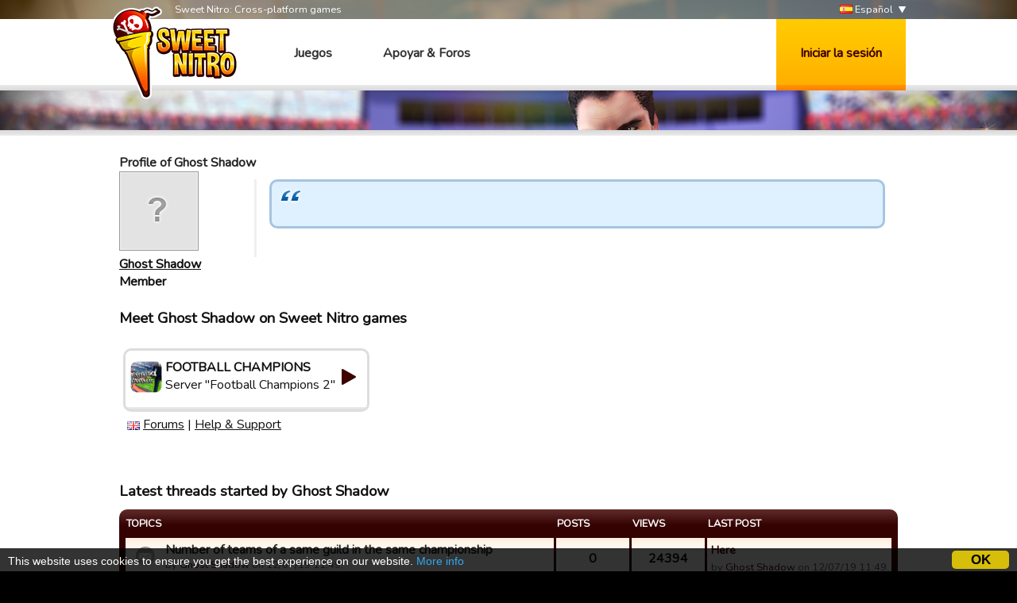

--- FILE ---
content_type: text/html; charset=utf-8
request_url: http://sweetnitro.com/es/forum/profile.php?id=8528797
body_size: 6814
content:
<!DOCTYPE html>
<html lang="es">
<head>
    <meta charset="utf-8" />
    <meta name="google-site-verification" content="8NOprFqUWXOrl0rocLVtRh1zcI2dpM6o1BHJT13uO3Q" />
    <script data-ad-client="ca-pub-8446854923463685" async src="https://pagead2.googlesyndication.com/pagead/js/adsbygoogle.js"></script>
    
    <title>Foro -  Sweet Nitro</title>
	  <meta name="description" content="Sweet Nitro desarrolla juegos multijugador. Juega gratis en su navegador y únete a la comunidad." />
	  <meta name="keywords" content="Sweet Nitro, juego, navegador, libre, nova, raider, novaraider, deporte, encargado, fútbol, ​​rugby, baloncesto, balonmano" />
    <meta name="viewport" content="width=device-width, initial-scale=1" />
        <link href="https://fonts.googleapis.com/css?family=Nunito|Ubuntu" rel="stylesheet">
  
    <link rel="icon" type="image/png" href="http://static.sweetnitro.com/sweetnitro/public/frontend/images/sw/favicon.png?version=sw1.5" />
    <link rel="stylesheet" href="http://static.sweetnitro.com/sweetnitro/public/frontend/styles/main.css?version=sw1.5" />
    <link rel="stylesheet" href="http://static.sweetnitro.com/sweetnitro/public/frontend/styles/jqueryui/jquery-ui-1.9.2.custom.min.css?version=sw1.5" />
	
    <script src="http://static.sweetnitro.com/sweetnitro/public/frontend/scripts/swfobject/swfobject.js?version=sw1.5"></script>
    <script src="http://static.sweetnitro.com/sweetnitro/public/frontend/scripts/jquery-1.8.3.min.js?version=sw1.5"></script>
    <script src="http://static.sweetnitro.com/sweetnitro/public/frontend/scripts/jquery-ui-1.9.2.custom.min.js?version=sw1.5"></script>
    <script src="http://static.sweetnitro.com/sweetnitro/public/frontend/scripts/main.js?version=sw1.5"></script>
    <script src="http://static.sweetnitro.com/sweetnitro/public/frontend/scripts/sweetnitro.js?version=sw1.5"></script>
    <script src="http://static.sweetnitro.com/sweetnitro/public/frontend/scripts/common.js?version=sw1.5"></script>
    <script>
        var CONFIG = {
            path: '../',
						generalErrorMsg: 'public.general.errorOccured'
        };
    </script>
    
		<script type="text/javascript">
		    window.cookieconsent_options = {
					"message": 		"This website uses cookies to ensure you get the best experience on our website.",
					"dismiss": 		"OK",
					"learnMore":	"More info",
					"link":				"https://www.sweetnitro.com/policy.php",
					"theme": 			"http://static.sweetnitro.com/sweetnitro/public/frontend/styles/cookieconsent.css"
				};
		</script>		
		<script type="text/javascript" src="http://static.sweetnitro.com/sweetnitro/public/frontend/scripts/cookieconsent.min.js"></script>
</head>
<body class="nw lang-es">
    <div id="all">

       	                <div class="background background-selected" id="background-rc19" data-site-id="rc19" 
                  style="background-image: url('http://static.sweetnitro.com/sweetnitro/public/frontend/images/games/rc19/background.jpg');"></div>
                
        <div id="header">
            <div id="header-top">
              <div class="main-width">
                <span id="header-slogan">Sweet Nitro: Cross-platform games</span>
                
                <div id="lang-select">
      					      						      							<a href="../../fr/forum/profile.php?id=8528797" class="lang-select"><span class="icon icon-lang icon-lang-fr"></span> Français</a>
      						      							<a href="../../en/forum/profile.php?id=8528797" class="lang-select"><span class="icon icon-lang icon-lang-en"></span> English</a>
      						      							<a href="../../de/forum/profile.php?id=8528797" class="lang-select"><span class="icon icon-lang icon-lang-de"></span> Deutsch</a>
      						      							<a href="../../pl/forum/profile.php?id=8528797" class="lang-select"><span class="icon icon-lang icon-lang-pl"></span> Polski</a>
      						      							<a href="../../it/forum/profile.php?id=8528797" class="lang-select"><span class="icon icon-lang icon-lang-it"></span> Italiano</a>
      						      							<a href="../../es/forum/profile.php?id=8528797" class="lang-select"><span class="icon icon-lang icon-lang-es"></span> Español</a>
      						      							<a href="../../tr/forum/profile.php?id=8528797" class="lang-select"><span class="icon icon-lang icon-lang-tr"></span> Türkçe</a>
      						      							<a href="../../nl/forum/profile.php?id=8528797" class="lang-select"><span class="icon icon-lang icon-lang-nl"></span> Nederlands</a>
      						      							<a href="../../ru/forum/profile.php?id=8528797" class="lang-select"><span class="icon icon-lang icon-lang-ru"></span> Russian</a>
      						      							<a href="../../pt/forum/profile.php?id=8528797" class="lang-select"><span class="icon icon-lang icon-lang-pt"></span> Português</a>
      						      							<a href="../../ar/forum/profile.php?id=8528797" class="lang-select"><span class="icon icon-lang icon-lang-ar"></span> Arab</a>
      						      							<a href="../../fa/forum/profile.php?id=8528797" class="lang-select"><span class="icon icon-lang icon-lang-fa"></span> فارسی</a>
      						      							<a href="../../rs/forum/profile.php?id=8528797" class="lang-select"><span class="icon icon-lang icon-lang-rs"></span> Српски</a>
      						      							<a href="../../cz/forum/profile.php?id=8528797" class="lang-select"><span class="icon icon-lang icon-lang-cz"></span> Česky</a>
      						      							<a href="../../no/forum/profile.php?id=8528797" class="lang-select"><span class="icon icon-lang icon-lang-no"></span> Norsk</a>
      						      					                </div> 
                <a href="#" id="lang">
                    <span class="icon icon-lang icon-lang-es"></span> Español                </a>
              </div>             
            </div>
            <div id="header-bar">
              <div class="main-width">
                <a href="../" id="logo"></a>
                
                <span id="menu">
                  <a href="../" class="menu-link">Juegos</a>
                  <a href="../help/" class="menu-link">Apoyar &amp; Foros</a>
                </span>

                                    <a href="#" id="login-button">Iniciar la sesión</a>
                    <div id="login-dialog">
                      <div id="login-dialog-content">
                          <!--<a href="../login.php?fb=1" id="login-facebook"></a>-->
                          <h1>Iniciar la sesión</h1>
                          <form action="../login.php" method="post">
                              <input type="hidden" name="serverId" value="0" />
                              <div class="form-line">
                                  <label for="login-dialog-username">Dirección de correo electrónico</label>
                                  <input type="text" name="username" id="login-dialog-username" class="input-text" />
                              </div>
                              <div class="form-line">
                                  <label for="login-dialog-password">Contraseña</label>
                                  <input type="password" name="password" id="login-dialog-password" class="input-text" />
                              </div>
                              <div class="form-line">
							                    <input type="hidden" name="sourceUrl" value="forum/profile.php?id=8528797" />
                                  <a href="../help/" id="login-page-help">Contact support</a>
                                  <input type="submit" value="Okay" class="input-submit-black" />
                              </div>
                          </form>
                      </div>
                    </div>
                            </div>
          </div>
        </div>

        
        <div id="main">
            <div id="main-content">
                <div id="body" class="main-width">
                    <div id="notifications" class="notifications">
                    		<!--<div class="notification-error">We are currently experiencing an issue with payments on Apple, it should be fixed today or tomorrow. Sorry for the inconveniences.</div>-->
                                  						<div id="template-notification-error" class="notification-error" style="display:none"></div>
          						<div id="template-notification-success" class="notification-success" style="display:none"></div>
                    </div><link rel="stylesheet" href="http://static.sweetnitro.com/sweetnitro/public/frontend/styles/forum.css?version=sw1.5" />
<script type="text/javascript" src="http://static.sweetnitro.com/sweetnitro/public/frontend/scripts/sweetnitro-forum.js?version=sw1.5"></script>
<script type="text/javascript">
	$(document).ready(function() {
						function toggleDeletedRows() {
			$('.forum-hidden-row').toggle();
			$('.js-show-deleted').toggle();
		}
		$('.js-show-deleted').click(function(event) {
			event.preventDefault();
			toggleDeletedRows();
			sn.forum.postRequest({
				url: 'set_option.php',
				data: {showDeletedRows: $(this).data('value')}
			});
		});
				
		var postList = $('.forum-post-list');
		
		function postId(obj) {
			return $(obj).parents('.forum-post').first().data("id");
		}
		
		postList.on('click', '.js-post-quote', function(event) {
			event.preventDefault();
			sn.forum.quote(postId(this));
		});
		
		postList.on('click', '.js-post-edit', function(event) {
			event.preventDefault();
			sn.forum.showEditForm(postId(this));
		});
		
		postList.on('click', '.js-post-edit-submit', function() {
			sn.forum.editPost(postId(this));
		});
		
		postList.on('click', '.js-post-delete', function(event) {
			event.preventDefault();
			sn.forum.deletePost(postId(this));
		});
		
		postList.on('click', '.js-post-display', function(event) {
			event.preventDefault();
			var post = $('#post-'+postId(this));
			post.find('.js-post-display').toggle();
			post.find('.forum-post-body').toggle();
		});
		
		
		var topicHeader = $('.forum-topic-header');
		
		function topicId(obj) {
			return $(obj).parents('.forum-topic-header').first().data('id');
		}
		
		topicHeader.on('click', '.js-topic-more', function(event) {
			event.preventDefault();
			topicHeader.find('.js-topic-moderation').toggle();
		});
		
		topicHeader.on('click', '.js-topic-delete', function(event) {
			event.preventDefault();
			sn.forum.deleteTopic(topicId(this));
		});
		
		topicHeader.on('click', '.js-topic-report', function(event) {
			event.preventDefault();
			sn.forum.reportTopic(topicId(this));
		});
		
		topicHeader.on('change', '.js-topic-status', function() {
			sn.forum.changeTopicState(topicId(this), 'change_status', $(this).val());
		});
		
		topicHeader.on('change', '.js-topic-section', function() {
			sn.forum.changeTopicState(topicId(this), 'move', $(this).val());
		});
		
		topicHeader.on('change', '.js-topic-pin', function() {
			sn.forum.changeTopicState(topicId(this), $(this).prop('checked') ? 'pin' : 'unpin');
		});
		
		topicHeader.on('change', '.js-topic-official', function() {
			sn.forum.changeTopicState(topicId(this), 'officiallyReplied', $(this).prop('checked'));
		});
		
		
		/* Image viewer */
		var imageViewer = $("#forum-image-viewer");
		
		imageViewer.click(function() {
			imageViewer.empty().hide();
		});
		
		postList.on('click', '.forum-post-text img', function() {
			var that = $(this);
			if (that.parentsUntil('.forum-post-text', 'a').length == 0) {
				var url = that.attr('src');
				var img = $('<img/>').attr('src', url).load(function() {// clone the image to get the real size
					if (that[0].width < this.width) { // if image have been resized
						imageViewer.empty().append(img).show();
					}
				});
			}
		});
	});
</script>

<div id="forum-image-viewer"></div>
<div class="page" id="account-page">
		
		
		<div class="forum-body" style="padding: 0">
			<h1>Profile of Ghost Shadow</h1>
		</div>
		<div style="overflow: hidden">
			
					<div class="forum-post-user">
						<div class="forum-avatar"><img src="http://static.sweetnitro.com/sweetnitro/public/frontend/images/portal/avatar-none.png" /></div>
						<div class="forum-user-info">
							
							<div class="forum-pseudo"><a href="../forum/profile.php?id=8528797">Ghost Shadow</a></div>
							<div class="forum-rights">Member</div>
						</div>
					</div>			<div class="forum-post-content">
				<p class="citation"></p>
			</div>
		</div>
		
		<br />
		<h3>Meet Ghost Shadow on Sweet Nitro games</h3>
		
        <div class="game-servers">
        <div class="game-server-item game-server-item-other" data-server-id="34">
            <a href="../play.php?server=34" class="game-server">
                <img src="http://static.sweetnitro.com/sweetnitro/public/frontend/images/games/fs/icon_72.png" style="width: 40px; height: 40px" class="game-server-icon" onerror="this.style.display='none';" />
                <span class="game-server-icon icon-40 icon-play"></span>
                <span class="game-server-game">Football Champions</span>
                <span class="game-server-name">Server "Football Champions 2"</span>
            </a>
            <div class="game-server-links"><img src="http://static.sweetnitro.com/sweetnitro/public/frontend/images/lang/en.png" alt="en" title="en" /> <a href="../forum/index.php?server=34" class="game-server-link">Forums</a> | <a href="../help/index.php?server=34&lang=es" class="game-server-link">Help &amp; Support</a></div>
        </div>
        </div>		
		<h3>Latest threads started by Ghost Shadow</h3>
		<div class="forum-body" style="padding: 0">
			 <div class="forum-table-container">
							<table class="forum-table">
								<tr>
									<th class="forum-table-header forum-table-name">Topics</th>
									<th class="forum-table-header forum-table-subject">Posts</th>
									<th class="forum-table-header forum-table-post">Views</th>
									<th class="forum-table-header forum-table-last">Last Post</th>
								</tr>
								<tr class="">
									<td class="forum-table-cell forum-table-name">
										<span class="forum-state-icon forum-icon-normal-read" title=""></span>
										<a href="../forum/topic.php?server=34&id=22050" class="forum-section-children-name" title="">Number of teams of a same guild in the same championship</a>
										<span class="forum-date">by <a href="../forum/profile.php?id=8528797">Ghost Shadow</a> on 12/07/19 11:49.</span>
									</td>
									<td class="forum-table-cell forum-table-subject">0</td>
									<td class="forum-table-cell forum-table-post">24394</td>
									<td class="forum-table-cell forum-table-last">
										<span class="forum-section-children-topic"><a href="../forum/topic.php?server=34&amp;id=22050&amp;page=1#post-160428">Here</a></span>
										<span class="forum-date">by <a href="../forum/profile.php?id=8528797">Ghost Shadow</a> on 12/07/19 11:49.</span>
									</td>
								</tr>
								<tr class="">
									<td class="forum-table-cell forum-table-name">
										<span class="forum-state-icon forum-icon-normal-read" title=""></span>
										<a href="../forum/topic.php?server=34&id=17411" class="forum-section-children-name" title="">The Stupid Iranians Are Destroying This Game As Usual</a>
										<span class="forum-date">by <a href="../forum/profile.php?id=8528797">Ghost Shadow</a> on 05/02/17 03:29.</span>
									</td>
									<td class="forum-table-cell forum-table-subject">19</td>
									<td class="forum-table-cell forum-table-post">42107</td>
									<td class="forum-table-cell forum-table-last">
										<span class="forum-section-children-topic"><a href="../forum/topic.php?server=34&amp;id=17411&amp;page=2#post-134958">Here</a></span>
										<span class="forum-date">by <a href="../forum/profile.php?id=14441601">ShaunC</a> on 19/07/17 07:49.</span>
									</td>
								</tr>
								<tr class="">
									<td class="forum-table-cell forum-table-name">
										<span class="forum-state-icon forum-icon-normal-read" title=""></span>
										<a href="../forum/topic.php?server=34&id=17223" class="forum-section-children-name" title="Why is Sublinet letting the Iranians destroy this game? For money!!!">Why is Sublinet letting the Iranians destroy this game? For ...</a>
										<span class="forum-date">by <a href="../forum/profile.php?id=8528797">Ghost Shadow</a> on 12/01/17 22:00.</span>
									</td>
									<td class="forum-table-cell forum-table-subject">1</td>
									<td class="forum-table-cell forum-table-post">18164</td>
									<td class="forum-table-cell forum-table-last">
										<span class="forum-section-children-topic"><a href="../forum/topic.php?server=34&amp;id=17223&amp;page=1#post-124739">Here</a></span>
										<span class="forum-date">by <a href="../forum/profile.php?id=14441601">ShaunC</a> on 13/01/17 14:33.</span>
									</td>
								</tr>
								<tr class="">
									<td class="forum-table-cell forum-table-name">
										<span class="forum-state-icon forum-icon-normal-read" title=""></span>
										<a href="../forum/topic.php?server=34&id=17008" class="forum-section-children-name" title="">The Extent Of Pandering To The Iranians By Sublinet</a>
										<span class="forum-date">by <a href="../forum/profile.php?id=8528797">Ghost Shadow</a> on 25/12/16 05:16.</span>
									</td>
									<td class="forum-table-cell forum-table-subject">2</td>
									<td class="forum-table-cell forum-table-post">17233</td>
									<td class="forum-table-cell forum-table-last">
										<span class="forum-section-children-topic"><a href="../forum/topic.php?server=34&amp;id=17008&amp;page=1#post-123022">Here</a></span>
										<span class="forum-date">by <a href="../forum/profile.php?id=11570059">Ashley Longthorn</a> on 28/12/16 17:46.</span>
									</td>
								</tr>
								<tr class="">
									<td class="forum-table-cell forum-table-name">
										<span class="forum-state-icon forum-icon-normal-read" title=""></span>
										<a href="../forum/topic.php?server=34&id=16463" class="forum-section-children-name" title="">Match Bonus For League Matches</a>
										<span class="forum-date">by <a href="../forum/profile.php?id=8528797">Ghost Shadow</a> on 19/10/16 16:04.</span>
									</td>
									<td class="forum-table-cell forum-table-subject">2</td>
									<td class="forum-table-cell forum-table-post">19998</td>
									<td class="forum-table-cell forum-table-last">
										<span class="forum-section-children-topic"><a href="../forum/topic.php?server=34&amp;id=16463&amp;page=1#post-118361">Here</a></span>
										<span class="forum-date">by <a href="../forum/profile.php?id=11570059">Ashley Longthorn</a> on 19/10/16 18:41.</span>
									</td>
								</tr>
								<tr class="">
									<td class="forum-table-cell forum-table-name">
										<span class="forum-state-icon forum-icon-normal-read" title=""></span>
										<a href="../forum/topic.php?server=34&id=16219" class="forum-section-children-name" title="">پیام برای لعنتی ایرانیان خروس مکنده .</a>
										<span class="forum-date">by <a href="../forum/profile.php?id=8528797">Ghost Shadow</a> on 20/09/16 05:27.</span>
									</td>
									<td class="forum-table-cell forum-table-subject">0</td>
									<td class="forum-table-cell forum-table-post">19268</td>
									<td class="forum-table-cell forum-table-last">
										<span class="forum-section-children-topic"><a href="../forum/topic.php?server=34&amp;id=16219&amp;page=1#post-116789">Here</a></span>
										<span class="forum-date">by <a href="../forum/profile.php?id=8528797">Ghost Shadow</a> on 20/09/16 05:27.</span>
									</td>
								</tr>
								<tr class="">
									<td class="forum-table-cell forum-table-name">
										<span class="forum-state-icon forum-icon-normal-read" title=""></span>
										<a href="../forum/topic.php?server=34&id=16208" class="forum-section-children-name" title="">Sublinet &amp; The Iranian Connection</a>
										<span class="forum-date">by <a href="../forum/profile.php?id=8528797">Ghost Shadow</a> on 19/09/16 03:13.</span>
									</td>
									<td class="forum-table-cell forum-table-subject">1</td>
									<td class="forum-table-cell forum-table-post">19157</td>
									<td class="forum-table-cell forum-table-last">
										<span class="forum-section-children-topic"><a href="../forum/topic.php?server=34&amp;id=16208&amp;page=1#post-116889">Here</a></span>
										<span class="forum-date">by <a href="../forum/profile.php?id=8528797">Ghost Shadow</a> on 21/09/16 18:12.</span>
									</td>
								</tr>
								<tr class="">
									<td class="forum-table-cell forum-table-name">
										<span class="forum-state-icon forum-icon-normal-read" title=""></span>
										<a href="../forum/topic.php?server=34&id=16139" class="forum-section-children-name" title="">From 0-0-10 stupid football to ping pong football</a>
										<span class="forum-date">by <a href="../forum/profile.php?id=8528797">Ghost Shadow</a> on 12/09/16 23:47.</span>
									</td>
									<td class="forum-table-cell forum-table-subject">5</td>
									<td class="forum-table-cell forum-table-post">30977</td>
									<td class="forum-table-cell forum-table-last">
										<span class="forum-section-children-topic"><a href="../forum/topic.php?server=34&amp;id=16139&amp;page=1#post-116378">Here</a></span>
										<span class="forum-date">by <a href="../forum/profile.php?id=12527151">gareth82</a> on 14/09/16 20:52.</span>
									</td>
								</tr>
								<tr class="">
									<td class="forum-table-cell forum-table-name">
										<span class="forum-state-icon forum-icon-normal-read" title=""></span>
										<a href="../forum/topic.php?server=34&id=16138" class="forum-section-children-name" title="">Message for dead man of Persian Empire</a>
										<span class="forum-date">by <a href="../forum/profile.php?id=8528797">Ghost Shadow</a> on 12/09/16 23:34.</span>
									</td>
									<td class="forum-table-cell forum-table-subject">1</td>
									<td class="forum-table-cell forum-table-post">20131</td>
									<td class="forum-table-cell forum-table-last">
										<span class="forum-section-children-topic"><a href="../forum/topic.php?server=34&amp;id=16138&amp;page=1#post-116262">Here</a></span>
										<span class="forum-date">by <a href="../forum/profile.php?id=8528797">Ghost Shadow</a> on 12/09/16 23:38.</span>
									</td>
								</tr>
								<tr class="">
									<td class="forum-table-cell forum-table-name">
										<span class="forum-state-icon forum-icon-normal-read" title=""></span>
										<a href="../forum/topic.php?server=34&id=15577" class="forum-section-children-name" title="">Still no solution to the Iranian 0-0-10 tactics?</a>
										<span class="forum-date">by <a href="../forum/profile.php?id=8528797">Ghost Shadow</a> on 20/07/16 20:57.</span>
									</td>
									<td class="forum-table-cell forum-table-subject">46</td>
									<td class="forum-table-cell forum-table-post">68782</td>
									<td class="forum-table-cell forum-table-last">
										<span class="forum-section-children-topic"><a href="../forum/topic.php?server=34&amp;id=15577&amp;page=5#post-113647">Here</a></span>
										<span class="forum-date">by <a href="../forum/profile.php?id=11570059">Ashley Longthorn</a> on 04/08/16 15:19.</span>
									</td>
								</tr>
								<tr class="">
									<td class="forum-table-cell forum-table-name">
										<span class="forum-state-icon forum-icon-normal-read" title=""></span>
										<a href="../forum/topic.php?server=34&id=15114" class="forum-section-children-name" title="">This game is a big stupid joke!</a>
										<span class="forum-date">by <a href="../forum/profile.php?id=8528797">Ghost Shadow</a> on 18/06/16 03:02.</span>
									</td>
									<td class="forum-table-cell forum-table-subject">9</td>
									<td class="forum-table-cell forum-table-post">23994</td>
									<td class="forum-table-cell forum-table-last">
										<span class="forum-section-children-topic"><a href="../forum/topic.php?server=34&amp;id=15114&amp;page=1#post-108883">Here</a></span>
										<span class="forum-date">by <a href="../forum/profile.php?id=8528797">Ghost Shadow</a> on 19/06/16 05:13.</span>
									</td>
								</tr>
								<tr class="">
									<td class="forum-table-cell forum-table-name">
										<span class="forum-state-icon forum-icon-normal-read" title=""></span>
										<a href="../forum/topic.php?server=34&id=14482" class="forum-section-children-name" title="Striker keeps running back to own half in a one-to-one situation!!! Or passing the ball from a free kick all the way back!!!!!">Striker keeps running back to own half in a one-to-one situa...</a>
										<span class="forum-date">by <a href="../forum/profile.php?id=8528797">Ghost Shadow</a> on 02/05/16 03:24.</span>
									</td>
									<td class="forum-table-cell forum-table-subject">9</td>
									<td class="forum-table-cell forum-table-post">27213</td>
									<td class="forum-table-cell forum-table-last">
										<span class="forum-section-children-topic"><a href="../forum/topic.php?server=34&amp;id=14482&amp;page=1#post-106041">Here</a></span>
										<span class="forum-date">by <a href="../forum/profile.php?id=5780362">Cristiano Ronaldo Do…</a> on 17/05/16 18:58.</span>
									</td>
								</tr>
								<tr class="">
									<td class="forum-table-cell forum-table-name">
										<span class="forum-state-icon forum-icon-normal-read" title=""></span>
										<a href="../forum/topic.php?server=34&id=14328" class="forum-section-children-name" title="The case of the missing Admin personnel and arrogantly aloof Sublinet">The case of the missing Admin personnel and arrogantly aloof...</a>
										<span class="forum-date">by <a href="../forum/profile.php?id=8528797">Ghost Shadow</a> on 16/04/16 04:40.</span>
									</td>
									<td class="forum-table-cell forum-table-subject">8</td>
									<td class="forum-table-cell forum-table-post">19862</td>
									<td class="forum-table-cell forum-table-last">
										<span class="forum-section-children-topic"><a href="../forum/topic.php?server=34&amp;id=14328&amp;page=1#post-104187">Here</a></span>
										<span class="forum-date">by <a href="../forum/profile.php?id=1635094">THE SODOMISER</a> on 18/04/16 20:17.</span>
									</td>
								</tr>
								<tr class="">
									<td class="forum-table-cell forum-table-name">
										<span class="forum-state-icon forum-icon-normal-read" title=""></span>
										<a href="../forum/topic.php?server=34&id=14287" class="forum-section-children-name" title="Reward of Gold Balls for the highest number of heals kits shared in a Guild at the end of every season">Reward of Gold Balls for the highest number of heals kits sh...</a>
										<span class="forum-date">by <a href="../forum/profile.php?id=8528797">Ghost Shadow</a> on 11/04/16 03:36.</span>
									</td>
									<td class="forum-table-cell forum-table-subject">2</td>
									<td class="forum-table-cell forum-table-post">19307</td>
									<td class="forum-table-cell forum-table-last">
										<span class="forum-section-children-topic"><a href="../forum/topic.php?server=34&amp;id=14287&amp;page=1#post-103645">Here</a></span>
										<span class="forum-date">by <a href="../forum/profile.php?id=8528797">Ghost Shadow</a> on 11/04/16 15:05.</span>
									</td>
								</tr>
							</table>
						</div>		</div>
		<br />
		<h3>Latest threads replied by Ghost Shadow</h3>
		<div class="forum-body" style="padding: 0">
			<div class="forum-table-container">
							<table class="forum-table">
								<tr>
									<th class="forum-table-header forum-table-name">Topics</th>
									<th class="forum-table-header forum-table-subject">Posts</th>
									<th class="forum-table-header forum-table-post">Views</th>
									<th class="forum-table-header forum-table-last">Last Post</th>
								</tr>
								<tr class="">
									<td class="forum-table-cell forum-table-name">
										<span class="forum-state-icon forum-icon-normal-read" title=""></span>
										<a href="../forum/topic.php?server=34&id=22062" class="forum-section-children-name" title="">First place in the map</a>
										<span class="forum-date">by <a href="../forum/profile.php?id=7846470">PL TEAM</a> on 20/07/19 07:37.</span>
									</td>
									<td class="forum-table-cell forum-table-subject">7</td>
									<td class="forum-table-cell forum-table-post">29606</td>
									<td class="forum-table-cell forum-table-last">
										<span class="forum-section-children-topic"><a href="../forum/topic.php?server=34&amp;id=22062&amp;page=1#post-160606">Here</a></span>
										<span class="forum-date">by <a href="../forum/profile.php?id=7846470">PL TEAM</a> on 25/07/19 19:10.</span>
									</td>
								</tr>
								<tr class="">
									<td class="forum-table-cell forum-table-name">
										<span class="forum-state-icon forum-icon-normal-read" title=""></span>
										<a href="../forum/topic.php?server=34&id=22050" class="forum-section-children-name" title="">Number of teams of a same guild in the same championship</a>
										<span class="forum-date">by <a href="../forum/profile.php?id=8528797">Ghost Shadow</a> on 12/07/19 11:49.</span>
									</td>
									<td class="forum-table-cell forum-table-subject">0</td>
									<td class="forum-table-cell forum-table-post">24394</td>
									<td class="forum-table-cell forum-table-last">
										<span class="forum-section-children-topic"><a href="../forum/topic.php?server=34&amp;id=22050&amp;page=1#post-160428">Here</a></span>
										<span class="forum-date">by <a href="../forum/profile.php?id=8528797">Ghost Shadow</a> on 12/07/19 11:49.</span>
									</td>
								</tr>
								<tr class="">
									<td class="forum-table-cell forum-table-name">
										<span class="forum-state-icon forum-icon-normal-read" title=""></span>
										<a href="../forum/topic.php?server=34&id=20937" class="forum-section-children-name" title="">Idiosyncratic....</a>
										<span class="forum-date">by <a href="../forum/profile.php?id=9364468">Ben (MK)</a> on 20/10/18 20:22.</span>
									</td>
									<td class="forum-table-cell forum-table-subject">59</td>
									<td class="forum-table-cell forum-table-post">68771</td>
									<td class="forum-table-cell forum-table-last">
										<span class="forum-section-children-topic"><a href="../forum/topic.php?server=34&amp;id=20937&amp;page=6#post-158143">Here</a></span>
										<span class="forum-date">by <a href="../forum/profile.php?id=14441601">ShaunC</a> on 26/03/19 19:07.</span>
									</td>
								</tr>
								<tr class="">
									<td class="forum-table-cell forum-table-name">
										<span class="forum-state-icon forum-icon-normal-read" title=""></span>
										<a href="../forum/topic.php?server=34&id=20866" class="forum-section-children-name" title="">The richest guy in the game</a>
										<span class="forum-date">by <a href="../forum/profile.php?id=14585110">Gregory K. Ishii</a> on 30/09/18 05:51.</span>
									</td>
									<td class="forum-table-cell forum-table-subject">20</td>
									<td class="forum-table-cell forum-table-post">48206</td>
									<td class="forum-table-cell forum-table-last">
										<span class="forum-section-children-topic"><a href="../forum/topic.php?server=34&amp;id=20866&amp;page=3#post-153859">Here</a></span>
										<span class="forum-date">by <a href="../forum/profile.php?id=11570059">Ashley Longthorn</a> on 12/10/18 19:57.</span>
									</td>
								</tr>
								<tr class="">
									<td class="forum-table-cell forum-table-name">
										<span class="forum-state-icon forum-icon-normal-read" title=""></span>
										<a href="../forum/topic.php?server=34&id=20845" class="forum-section-children-name" title="">DO NOT JOIN ASYLUM OF ICONOCLASTIC LEGENDS</a>
										<span class="forum-date">by <a href="../forum/profile.php?id=3900533641">NZL Crusaders RFC</a> on 18/09/18 02:08.</span>
									</td>
									<td class="forum-table-cell forum-table-subject">25</td>
									<td class="forum-table-cell forum-table-post">58758</td>
									<td class="forum-table-cell forum-table-last">
										<span class="forum-section-children-topic"><a href="../forum/topic.php?server=34&amp;id=20845&amp;page=3#post-163202">Here</a></span>
										<span class="forum-date">by <a href="../forum/profile.php?id=14585110">Gregory K. Ishii</a> on 27/04/20 02:20.</span>
									</td>
								</tr>
								<tr class="">
									<td class="forum-table-cell forum-table-name">
										<span class="forum-state-icon forum-icon-normal-read" title=""></span>
										<a href="../forum/topic.php?server=34&id=19950" class="forum-section-children-name" title="">Special tournaments ?</a>
										<span class="forum-date">by <a href="../forum/profile.php?id=3401515651">Guest 2AM3UC</a> on 15/03/18 17:35.</span>
									</td>
									<td class="forum-table-cell forum-table-subject">11</td>
									<td class="forum-table-cell forum-table-post">31779</td>
									<td class="forum-table-cell forum-table-last">
										<span class="forum-section-children-topic"><a href="../forum/topic.php?server=34&amp;id=19950&amp;page=2#post-148460">Here</a></span>
										<span class="forum-date">by <a href="../forum/profile.php?id=13181966">John Millwall</a> on 13/05/18 11:47.</span>
									</td>
								</tr>
								<tr class="">
									<td class="forum-table-cell forum-table-name">
										<span class="forum-state-icon forum-icon-normal-read" title=""></span>
										<a href="../forum/topic.php?server=34&id=19922" class="forum-section-children-name" title="">Bugs...</a>
										<span class="forum-date">by <a href="../forum/profile.php?id=14558204">AFC Millwall</a> on 09/03/18 11:14.</span>
									</td>
									<td class="forum-table-cell forum-table-subject">30</td>
									<td class="forum-table-cell forum-table-post">48356</td>
									<td class="forum-table-cell forum-table-last">
										<span class="forum-section-children-topic"><a href="../forum/topic.php?server=34&amp;id=19922&amp;page=4#post-149779">Here</a></span>
										<span class="forum-date">by <a href="../forum/profile.php?id=14585110">Gregory K. Ishii</a> on 22/06/18 07:41.</span>
									</td>
								</tr>
								<tr class="">
									<td class="forum-table-cell forum-table-name">
										<span class="forum-state-icon forum-icon-normal-read" title=""></span>
										<a href="../forum/topic.php?server=34&id=18505" class="forum-section-children-name" title="how do i change accounts i have somehow deleted my chrome browser and when i got it again and went to the site for this game i could only find my facebook team">how do i change accounts i have somehow deleted my chrome br...</a>
										<span class="forum-date">by <a href="../forum/profile.php?id=3400766150">Antony De Gea Lamber…</a> on 25/06/17 19:18.</span>
									</td>
									<td class="forum-table-cell forum-table-subject">1</td>
									<td class="forum-table-cell forum-table-post">15020</td>
									<td class="forum-table-cell forum-table-last">
										<span class="forum-section-children-topic"><a href="../forum/topic.php?server=34&amp;id=18505&amp;page=1#post-133963">Here</a></span>
										<span class="forum-date">by <a href="../forum/profile.php?id=8528797">Ghost Shadow</a> on 29/06/17 02:13.</span>
									</td>
								</tr>
								<tr class="">
									<td class="forum-table-cell forum-table-name">
										<span class="forum-state-icon forum-icon-normal-read" title=""></span>
										<a href="../forum/topic.php?server=34&id=18324" class="forum-section-children-name" title="">Offside rule for this game</a>
										<span class="forum-date">by <a href="../forum/profile.php?id=1635094">THE SODOMISER</a> on 29/05/17 22:32.</span>
									</td>
									<td class="forum-table-cell forum-table-subject">6</td>
									<td class="forum-table-cell forum-table-post">23341</td>
									<td class="forum-table-cell forum-table-last">
										<span class="forum-section-children-topic"><a href="../forum/topic.php?server=34&amp;id=18324&amp;page=1#post-136282">Here</a></span>
										<span class="forum-date">by <a href="../forum/profile.php?id=14585110">Gregory K. Ishii</a> on 25/08/17 07:17.</span>
									</td>
								</tr>
								<tr class="">
									<td class="forum-table-cell forum-table-name">
										<span class="forum-state-icon forum-icon-normal-read" title=""></span>
										<a href="../forum/topic.php?server=34&id=16955" class="forum-section-children-name" title="">Patch 5.3</a>
										<span class="forum-date">by <a href="../forum/profile.php?id=1474899">PierrotLL</a> on 20/12/16 15:37.</span>
									</td>
									<td class="forum-table-cell forum-table-subject">37</td>
									<td class="forum-table-cell forum-table-post">80235</td>
									<td class="forum-table-cell forum-table-last">
										<span class="forum-section-children-topic"><a href="../forum/topic.php?server=34&amp;id=16955&amp;page=4#post-159673">Here</a></span>
										<span class="forum-date">by <a href="../forum/profile.php?id=14441601">ShaunC</a> on 03/06/19 09:49.</span>
									</td>
								</tr>
								<tr class="">
									<td class="forum-table-cell forum-table-name">
										<span class="forum-state-icon forum-icon-normal-read" title=""></span>
										<a href="../forum/topic.php?server=34&id=17348" class="forum-section-children-name" title="">player with ball runs to his normal position and than back</a>
										<span class="forum-date">by <a href="../forum/profile.php?id=10138630">Sangsisu Langen</a> on 27/01/17 20:17.</span>
									</td>
									<td class="forum-table-cell forum-table-subject">3</td>
									<td class="forum-table-cell forum-table-post">26604</td>
									<td class="forum-table-cell forum-table-last">
										<span class="forum-section-children-topic"><a href="../forum/topic.php?server=34&amp;id=17348&amp;page=1#post-127095">Here</a></span>
										<span class="forum-date">by <a href="../forum/profile.php?id=7846470">PL TEAM</a> on 19/02/17 10:41.</span>
									</td>
								</tr>
								<tr class="">
									<td class="forum-table-cell forum-table-name">
										<span class="forum-state-icon forum-icon-normal-read" title=""></span>
										<a href="../forum/topic.php?server=34&id=17421" class="forum-section-children-name" title="">ALL wins should count in GC</a>
										<span class="forum-date">by <a href="../forum/profile.php?id=13324071">Joe Hemion</a> on 06/02/17 16:08.</span>
									</td>
									<td class="forum-table-cell forum-table-subject">1</td>
									<td class="forum-table-cell forum-table-post">20660</td>
									<td class="forum-table-cell forum-table-last">
										<span class="forum-section-children-topic"><a href="../forum/topic.php?server=34&amp;id=17421&amp;page=1#post-126168">Here</a></span>
										<span class="forum-date">by <a href="../forum/profile.php?id=8528797">Ghost Shadow</a> on 07/02/17 01:48.</span>
									</td>
								</tr>
								<tr class="">
									<td class="forum-table-cell forum-table-name">
										<span class="forum-state-icon forum-icon-normal-read" title=""></span>
										<a href="../forum/topic.php?server=34&id=17411" class="forum-section-children-name" title="">The Stupid Iranians Are Destroying This Game As Usual</a>
										<span class="forum-date">by <a href="../forum/profile.php?id=8528797">Ghost Shadow</a> on 05/02/17 03:29.</span>
									</td>
									<td class="forum-table-cell forum-table-subject">19</td>
									<td class="forum-table-cell forum-table-post">42107</td>
									<td class="forum-table-cell forum-table-last">
										<span class="forum-section-children-topic"><a href="../forum/topic.php?server=34&amp;id=17411&amp;page=2#post-134958">Here</a></span>
										<span class="forum-date">by <a href="../forum/profile.php?id=14441601">ShaunC</a> on 19/07/17 07:49.</span>
									</td>
								</tr>
								<tr class="">
									<td class="forum-table-cell forum-table-name">
										<span class="forum-state-icon forum-icon-normal-read" title=""></span>
										<a href="../forum/topic.php?server=34&id=17223" class="forum-section-children-name" title="Why is Sublinet letting the Iranians destroy this game? For money!!!">Why is Sublinet letting the Iranians destroy this game? For ...</a>
										<span class="forum-date">by <a href="../forum/profile.php?id=8528797">Ghost Shadow</a> on 12/01/17 22:00.</span>
									</td>
									<td class="forum-table-cell forum-table-subject">1</td>
									<td class="forum-table-cell forum-table-post">18164</td>
									<td class="forum-table-cell forum-table-last">
										<span class="forum-section-children-topic"><a href="../forum/topic.php?server=34&amp;id=17223&amp;page=1#post-124739">Here</a></span>
										<span class="forum-date">by <a href="../forum/profile.php?id=14441601">ShaunC</a> on 13/01/17 14:33.</span>
									</td>
								</tr>
								<tr class="">
									<td class="forum-table-cell forum-table-name">
										<span class="forum-state-icon forum-icon-normal-read" title=""></span>
										<a href="../forum/topic.php?server=34&id=17156" class="forum-section-children-name" title="">king wolves</a>
										<span class="forum-date">by <a href="../forum/profile.php?id=3400615592">Guest DMCLI1</a> on 07/01/17 11:26.</span>
									</td>
									<td class="forum-table-cell forum-table-subject">7</td>
									<td class="forum-table-cell forum-table-post">22318</td>
									<td class="forum-table-cell forum-table-last">
										<span class="forum-section-children-topic"><a href="../forum/topic.php?server=34&amp;id=17156&amp;page=1#post-124341">Here</a></span>
										<span class="forum-date">by <a href="../forum/profile.php?id=10343118">Will Whale</a> on 09/01/17 17:13.</span>
									</td>
								</tr>
								<tr class="">
									<td class="forum-table-cell forum-table-name">
										<span class="forum-state-icon forum-icon-normal-read" title=""></span>
										<a href="../forum/topic.php?server=34&id=17103" class="forum-section-children-name" title="">Now tell me there is no cheating going on</a>
										<span class="forum-date">by <a href="../forum/profile.php?id=14441601">ShaunC</a> on 03/01/17 22:11.</span>
									</td>
									<td class="forum-table-cell forum-table-subject">6</td>
									<td class="forum-table-cell forum-table-post">20887</td>
									<td class="forum-table-cell forum-table-last">
										<span class="forum-section-children-topic"><a href="../forum/topic.php?server=34&amp;id=17103&amp;page=1#post-124159">Here</a></span>
										<span class="forum-date">by <a href="../forum/profile.php?id=8528797">Ghost Shadow</a> on 07/01/17 22:46.</span>
									</td>
								</tr>
								<tr class="">
									<td class="forum-table-cell forum-table-name">
										<span class="forum-state-icon forum-icon-normal-read" title=""></span>
										<a href="../forum/topic.php?server=34&id=17047" class="forum-section-children-name" title="">how can it possible?</a>
										<span class="forum-date">by <a href="../forum/profile.php?id=14504949">holytears</a> on 30/12/16 11:30.</span>
									</td>
									<td class="forum-table-cell forum-table-subject">3</td>
									<td class="forum-table-cell forum-table-post">18952</td>
									<td class="forum-table-cell forum-table-last">
										<span class="forum-section-children-topic"><a href="../forum/topic.php?server=34&amp;id=17047&amp;page=1#post-123517">Here</a></span>
										<span class="forum-date">by <a href="../forum/profile.php?id=14441601">ShaunC</a> on 02/01/17 18:30.</span>
									</td>
								</tr>
								<tr class="">
									<td class="forum-table-cell forum-table-name">
										<span class="forum-state-icon forum-icon-normal-read" title=""></span>
										<a href="../forum/topic.php?server=34&id=17001" class="forum-section-children-name" title="">Team Wales and Tim Cymru</a>
										<span class="forum-date">by <a href="../forum/profile.php?id=14449526">Ian Whitehead</a> on 24/12/16 10:09.</span>
									</td>
									<td class="forum-table-cell forum-table-subject">6</td>
									<td class="forum-table-cell forum-table-post">26680</td>
									<td class="forum-table-cell forum-table-last">
										<span class="forum-section-children-topic"><a href="../forum/topic.php?server=34&amp;id=17001&amp;page=1#post-122995">Here</a></span>
										<span class="forum-date">by <a href="../forum/profile.php?id=10343118">Will Whale</a> on 28/12/16 06:04.</span>
									</td>
								</tr>
							</table>
						</div>		</div>
	</div>                </div>
            </div>
            <div id="footer">
              <div id="footer-content" class="main-width">
                <span id="footer-logo"></span>
                <div id="footer-links">
                  <div id="footer-links-games">
                    <a href="https://www.rugby-manager.com" class="footer-link">Rugby Manager</a> |
                    <a href="https://www.touchdownmanager.com" class="footer-link">Touchdown Manager</a> |
                    <a href="https://www.football-champions.com" class="footer-link">Football Champions</a> |
                    <a href="https://www.handball-manager.fr" class="footer-link">Manager de Balon Mano</a> |
                    <a href="https://www.tastytalegame.com" class="footer-link">Talento Tarta</a> |
                    <a href="https://www.fancytalegame.com" class="footer-link">Fancy Tale</a> |
                    <a href="https://www.runitout.app/?s=sweetnitro" class="footer-link">Run It Out</a>
                  </div>
                  <div id="footer-links-misc">
                    <a href="../contact.php" class="footer-link">Contáctenos</a> |
                                                              <a href="../policy.php" class="footer-link">Privado</a>
                                                            | Sweet Nitro &copy; 2017
                  </div>
                </div>
              </div>
            </div>
        </div>
    </div>
</body>
</html>

--- FILE ---
content_type: text/html; charset=utf-8
request_url: https://www.google.com/recaptcha/api2/aframe
body_size: 268
content:
<!DOCTYPE HTML><html><head><meta http-equiv="content-type" content="text/html; charset=UTF-8"></head><body><script nonce="HDHBalNpDo2FnOzXIVs4JA">/** Anti-fraud and anti-abuse applications only. See google.com/recaptcha */ try{var clients={'sodar':'https://pagead2.googlesyndication.com/pagead/sodar?'};window.addEventListener("message",function(a){try{if(a.source===window.parent){var b=JSON.parse(a.data);var c=clients[b['id']];if(c){var d=document.createElement('img');d.src=c+b['params']+'&rc='+(localStorage.getItem("rc::a")?sessionStorage.getItem("rc::b"):"");window.document.body.appendChild(d);sessionStorage.setItem("rc::e",parseInt(sessionStorage.getItem("rc::e")||0)+1);localStorage.setItem("rc::h",'1769220145585');}}}catch(b){}});window.parent.postMessage("_grecaptcha_ready", "*");}catch(b){}</script></body></html>